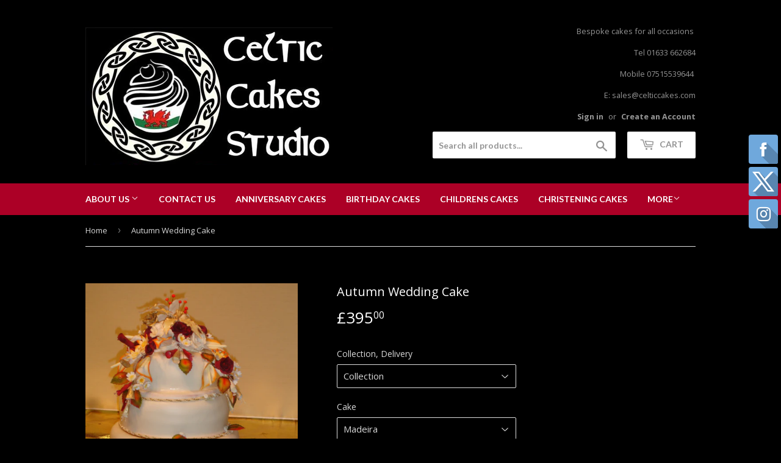

--- FILE ---
content_type: text/html; charset=utf-8
request_url: https://www.celticcakes.com/products/copy-of-3-tier-gold-roses-wedding-cake-6
body_size: 15778
content:
<!doctype html>
<!--[if lt IE 7]><html class="no-js lt-ie9 lt-ie8 lt-ie7" lang="en"> <![endif]-->
<!--[if IE 7]><html class="no-js lt-ie9 lt-ie8" lang="en"> <![endif]-->
<!--[if IE 8]><html class="no-js lt-ie9" lang="en"> <![endif]-->
<!--[if IE 9 ]><html class="ie9 no-js"> <![endif]-->
<!--[if (gt IE 9)|!(IE)]><!--> <html class="no-touch no-js"> <!--<![endif]-->
<head>

  <!-- Basic page needs ================================================== -->
  <meta charset="utf-8">
  <meta http-equiv="X-UA-Compatible" content="IE=edge,chrome=1">

  
  <link rel="shortcut icon" href="//www.celticcakes.com/cdn/shop/files/Screen_Shot_2017-03-06_at_19.11.31_32x32.png?v=1613546021" type="image/png" />
  

  <!-- Title and description ================================================== -->
  <title>
  Autumn Wedding Cake &ndash; celticcakes.com
  </title>


  
    <meta name="description" content="Autum Wedding Cake 10, 8 &amp;amp; 6inch cakes to feed approximately 130 people The cake is covered in sugarpaste fondant icing and handmade mixture of roses, lillie&#39;s, daisy&#39;s and leaves displayed on top. The flowers can be eaten or have as a keepsakeWe can change the colours to fit in with your requirements  Please be aw">
  

  <!-- Product meta ================================================== -->
  
<meta property="og:site_name" content="celticcakes.com">
<meta property="og:url" content="https://www.celticcakes.com/products/copy-of-3-tier-gold-roses-wedding-cake-6">
<meta property="og:title" content="Autumn  Wedding Cake">
<meta property="og:type" content="product">
<meta property="og:description" content="Autum Wedding Cake 10, 8 &amp;amp; 6inch cakes to feed approximately 130 people The cake is covered in sugarpaste fondant icing and handmade mixture of roses, lillie&#39;s, daisy&#39;s and leaves displayed on top. The flowers can be eaten or have as a keepsakeWe can change the colours to fit in with your requirements  Please be aw"><meta property="og:price:amount" content="395.00">
  <meta property="og:price:currency" content="GBP"><meta property="og:image" content="http://www.celticcakes.com/cdn/shop/products/jade2_1024x1024.JPG?v=1465565718"><meta property="og:image" content="http://www.celticcakes.com/cdn/shop/products/jade2_5f0ef9b3-6232-4c4e-aa14-06293a31e921_1024x1024.JPG?v=1465565787"><meta property="og:image" content="http://www.celticcakes.com/cdn/shop/products/jade1_1024x1024.JPG?v=1465565847">
<meta property="og:image:secure_url" content="https://www.celticcakes.com/cdn/shop/products/jade2_1024x1024.JPG?v=1465565718"><meta property="og:image:secure_url" content="https://www.celticcakes.com/cdn/shop/products/jade2_5f0ef9b3-6232-4c4e-aa14-06293a31e921_1024x1024.JPG?v=1465565787"><meta property="og:image:secure_url" content="https://www.celticcakes.com/cdn/shop/products/jade1_1024x1024.JPG?v=1465565847">



  <meta name="twitter:card" content="summary_large_image">
  <meta name="twitter:image" content="https://www.celticcakes.com/cdn/shop/products/jade2_1024x1024.JPG?v=1465565718">
  <meta name="twitter:image:width" content="480">
  <meta name="twitter:image:height" content="480">

<meta name="twitter:title" content="Autumn  Wedding Cake">
<meta name="twitter:description" content="Autum Wedding Cake 10, 8 &amp;amp; 6inch cakes to feed approximately 130 people The cake is covered in sugarpaste fondant icing and handmade mixture of roses, lillie&#39;s, daisy&#39;s and leaves displayed on top. The flowers can be eaten or have as a keepsakeWe can change the colours to fit in with your requirements  Please be aw">


  <!-- Helpers ================================================== -->
  <link rel="canonical" href="https://www.celticcakes.com/products/copy-of-3-tier-gold-roses-wedding-cake-6">
  <meta name="viewport" content="width=device-width,initial-scale=1">

  <!-- CSS ================================================== -->
  <link href="//www.celticcakes.com/cdn/shop/t/12/assets/theme.scss.css?v=151440058120736659861674755847" rel="stylesheet" type="text/css" media="all" />
  
  
  
  <link href="//fonts.googleapis.com/css?family=Open+Sans:400,700" rel="stylesheet" type="text/css" media="all" />


  


  
    
    
    <link href="//fonts.googleapis.com/css?family=Lato:700" rel="stylesheet" type="text/css" media="all" />
  



  <!-- Header hook for plugins ================================================== -->
  <script>window.performance && window.performance.mark && window.performance.mark('shopify.content_for_header.start');</script><meta id="shopify-digital-wallet" name="shopify-digital-wallet" content="/11730806/digital_wallets/dialog">
<meta name="shopify-checkout-api-token" content="313a0837d9a349c5fddb1638ee2edd79">
<meta id="in-context-paypal-metadata" data-shop-id="11730806" data-venmo-supported="false" data-environment="production" data-locale="en_US" data-paypal-v4="true" data-currency="GBP">
<link rel="alternate" type="application/json+oembed" href="https://www.celticcakes.com/products/copy-of-3-tier-gold-roses-wedding-cake-6.oembed">
<script async="async" src="/checkouts/internal/preloads.js?locale=en-GB"></script>
<link rel="preconnect" href="https://shop.app" crossorigin="anonymous">
<script async="async" src="https://shop.app/checkouts/internal/preloads.js?locale=en-GB&shop_id=11730806" crossorigin="anonymous"></script>
<script id="apple-pay-shop-capabilities" type="application/json">{"shopId":11730806,"countryCode":"GB","currencyCode":"GBP","merchantCapabilities":["supports3DS"],"merchantId":"gid:\/\/shopify\/Shop\/11730806","merchantName":"celticcakes.com","requiredBillingContactFields":["postalAddress","email","phone"],"requiredShippingContactFields":["postalAddress","email","phone"],"shippingType":"shipping","supportedNetworks":["visa","maestro","masterCard","amex","discover","elo"],"total":{"type":"pending","label":"celticcakes.com","amount":"1.00"},"shopifyPaymentsEnabled":true,"supportsSubscriptions":true}</script>
<script id="shopify-features" type="application/json">{"accessToken":"313a0837d9a349c5fddb1638ee2edd79","betas":["rich-media-storefront-analytics"],"domain":"www.celticcakes.com","predictiveSearch":true,"shopId":11730806,"locale":"en"}</script>
<script>var Shopify = Shopify || {};
Shopify.shop = "celtic-cakes-online.myshopify.com";
Shopify.locale = "en";
Shopify.currency = {"active":"GBP","rate":"1.0"};
Shopify.country = "GB";
Shopify.theme = {"name":"supply","id":170023815,"schema_name":"Supply","schema_version":"2.0.5","theme_store_id":679,"role":"main"};
Shopify.theme.handle = "null";
Shopify.theme.style = {"id":null,"handle":null};
Shopify.cdnHost = "www.celticcakes.com/cdn";
Shopify.routes = Shopify.routes || {};
Shopify.routes.root = "/";</script>
<script type="module">!function(o){(o.Shopify=o.Shopify||{}).modules=!0}(window);</script>
<script>!function(o){function n(){var o=[];function n(){o.push(Array.prototype.slice.apply(arguments))}return n.q=o,n}var t=o.Shopify=o.Shopify||{};t.loadFeatures=n(),t.autoloadFeatures=n()}(window);</script>
<script>
  window.ShopifyPay = window.ShopifyPay || {};
  window.ShopifyPay.apiHost = "shop.app\/pay";
  window.ShopifyPay.redirectState = null;
</script>
<script id="shop-js-analytics" type="application/json">{"pageType":"product"}</script>
<script defer="defer" async type="module" src="//www.celticcakes.com/cdn/shopifycloud/shop-js/modules/v2/client.init-shop-cart-sync_DtuiiIyl.en.esm.js"></script>
<script defer="defer" async type="module" src="//www.celticcakes.com/cdn/shopifycloud/shop-js/modules/v2/chunk.common_CUHEfi5Q.esm.js"></script>
<script type="module">
  await import("//www.celticcakes.com/cdn/shopifycloud/shop-js/modules/v2/client.init-shop-cart-sync_DtuiiIyl.en.esm.js");
await import("//www.celticcakes.com/cdn/shopifycloud/shop-js/modules/v2/chunk.common_CUHEfi5Q.esm.js");

  window.Shopify.SignInWithShop?.initShopCartSync?.({"fedCMEnabled":true,"windoidEnabled":true});

</script>
<script>
  window.Shopify = window.Shopify || {};
  if (!window.Shopify.featureAssets) window.Shopify.featureAssets = {};
  window.Shopify.featureAssets['shop-js'] = {"shop-cart-sync":["modules/v2/client.shop-cart-sync_DFoTY42P.en.esm.js","modules/v2/chunk.common_CUHEfi5Q.esm.js"],"init-fed-cm":["modules/v2/client.init-fed-cm_D2UNy1i2.en.esm.js","modules/v2/chunk.common_CUHEfi5Q.esm.js"],"init-shop-email-lookup-coordinator":["modules/v2/client.init-shop-email-lookup-coordinator_BQEe2rDt.en.esm.js","modules/v2/chunk.common_CUHEfi5Q.esm.js"],"shop-cash-offers":["modules/v2/client.shop-cash-offers_3CTtReFF.en.esm.js","modules/v2/chunk.common_CUHEfi5Q.esm.js","modules/v2/chunk.modal_BewljZkx.esm.js"],"shop-button":["modules/v2/client.shop-button_C6oxCjDL.en.esm.js","modules/v2/chunk.common_CUHEfi5Q.esm.js"],"init-windoid":["modules/v2/client.init-windoid_5pix8xhK.en.esm.js","modules/v2/chunk.common_CUHEfi5Q.esm.js"],"avatar":["modules/v2/client.avatar_BTnouDA3.en.esm.js"],"init-shop-cart-sync":["modules/v2/client.init-shop-cart-sync_DtuiiIyl.en.esm.js","modules/v2/chunk.common_CUHEfi5Q.esm.js"],"shop-toast-manager":["modules/v2/client.shop-toast-manager_BYv_8cH1.en.esm.js","modules/v2/chunk.common_CUHEfi5Q.esm.js"],"pay-button":["modules/v2/client.pay-button_FnF9EIkY.en.esm.js","modules/v2/chunk.common_CUHEfi5Q.esm.js"],"shop-login-button":["modules/v2/client.shop-login-button_CH1KUpOf.en.esm.js","modules/v2/chunk.common_CUHEfi5Q.esm.js","modules/v2/chunk.modal_BewljZkx.esm.js"],"init-customer-accounts-sign-up":["modules/v2/client.init-customer-accounts-sign-up_aj7QGgYS.en.esm.js","modules/v2/client.shop-login-button_CH1KUpOf.en.esm.js","modules/v2/chunk.common_CUHEfi5Q.esm.js","modules/v2/chunk.modal_BewljZkx.esm.js"],"init-shop-for-new-customer-accounts":["modules/v2/client.init-shop-for-new-customer-accounts_NbnYRf_7.en.esm.js","modules/v2/client.shop-login-button_CH1KUpOf.en.esm.js","modules/v2/chunk.common_CUHEfi5Q.esm.js","modules/v2/chunk.modal_BewljZkx.esm.js"],"init-customer-accounts":["modules/v2/client.init-customer-accounts_ppedhqCH.en.esm.js","modules/v2/client.shop-login-button_CH1KUpOf.en.esm.js","modules/v2/chunk.common_CUHEfi5Q.esm.js","modules/v2/chunk.modal_BewljZkx.esm.js"],"shop-follow-button":["modules/v2/client.shop-follow-button_CMIBBa6u.en.esm.js","modules/v2/chunk.common_CUHEfi5Q.esm.js","modules/v2/chunk.modal_BewljZkx.esm.js"],"lead-capture":["modules/v2/client.lead-capture_But0hIyf.en.esm.js","modules/v2/chunk.common_CUHEfi5Q.esm.js","modules/v2/chunk.modal_BewljZkx.esm.js"],"checkout-modal":["modules/v2/client.checkout-modal_BBxc70dQ.en.esm.js","modules/v2/chunk.common_CUHEfi5Q.esm.js","modules/v2/chunk.modal_BewljZkx.esm.js"],"shop-login":["modules/v2/client.shop-login_hM3Q17Kl.en.esm.js","modules/v2/chunk.common_CUHEfi5Q.esm.js","modules/v2/chunk.modal_BewljZkx.esm.js"],"payment-terms":["modules/v2/client.payment-terms_CAtGlQYS.en.esm.js","modules/v2/chunk.common_CUHEfi5Q.esm.js","modules/v2/chunk.modal_BewljZkx.esm.js"]};
</script>
<script>(function() {
  var isLoaded = false;
  function asyncLoad() {
    if (isLoaded) return;
    isLoaded = true;
    var urls = ["\/\/www.powr.io\/powr.js?powr-token=celtic-cakes-online.myshopify.com\u0026external-type=shopify\u0026shop=celtic-cakes-online.myshopify.com","\/\/www.powr.io\/powr.js?powr-token=celtic-cakes-online.myshopify.com\u0026external-type=shopify\u0026shop=celtic-cakes-online.myshopify.com","\/\/static.zotabox.com\/5\/3\/533a4703a6b27314e93549f48fc478a8\/widgets.js?shop=celtic-cakes-online.myshopify.com"];
    for (var i = 0; i < urls.length; i++) {
      var s = document.createElement('script');
      s.type = 'text/javascript';
      s.async = true;
      s.src = urls[i];
      var x = document.getElementsByTagName('script')[0];
      x.parentNode.insertBefore(s, x);
    }
  };
  if(window.attachEvent) {
    window.attachEvent('onload', asyncLoad);
  } else {
    window.addEventListener('load', asyncLoad, false);
  }
})();</script>
<script id="__st">var __st={"a":11730806,"offset":0,"reqid":"2340500c-5439-468b-86fe-e0966f961d6a-1766167532","pageurl":"www.celticcakes.com\/products\/copy-of-3-tier-gold-roses-wedding-cake-6","u":"05acdddce9d7","p":"product","rtyp":"product","rid":7085036039};</script>
<script>window.ShopifyPaypalV4VisibilityTracking = true;</script>
<script id="captcha-bootstrap">!function(){'use strict';const t='contact',e='account',n='new_comment',o=[[t,t],['blogs',n],['comments',n],[t,'customer']],c=[[e,'customer_login'],[e,'guest_login'],[e,'recover_customer_password'],[e,'create_customer']],r=t=>t.map((([t,e])=>`form[action*='/${t}']:not([data-nocaptcha='true']) input[name='form_type'][value='${e}']`)).join(','),a=t=>()=>t?[...document.querySelectorAll(t)].map((t=>t.form)):[];function s(){const t=[...o],e=r(t);return a(e)}const i='password',u='form_key',d=['recaptcha-v3-token','g-recaptcha-response','h-captcha-response',i],f=()=>{try{return window.sessionStorage}catch{return}},m='__shopify_v',_=t=>t.elements[u];function p(t,e,n=!1){try{const o=window.sessionStorage,c=JSON.parse(o.getItem(e)),{data:r}=function(t){const{data:e,action:n}=t;return t[m]||n?{data:e,action:n}:{data:t,action:n}}(c);for(const[e,n]of Object.entries(r))t.elements[e]&&(t.elements[e].value=n);n&&o.removeItem(e)}catch(o){console.error('form repopulation failed',{error:o})}}const l='form_type',E='cptcha';function T(t){t.dataset[E]=!0}const w=window,h=w.document,L='Shopify',v='ce_forms',y='captcha';let A=!1;((t,e)=>{const n=(g='f06e6c50-85a8-45c8-87d0-21a2b65856fe',I='https://cdn.shopify.com/shopifycloud/storefront-forms-hcaptcha/ce_storefront_forms_captcha_hcaptcha.v1.5.2.iife.js',D={infoText:'Protected by hCaptcha',privacyText:'Privacy',termsText:'Terms'},(t,e,n)=>{const o=w[L][v],c=o.bindForm;if(c)return c(t,g,e,D).then(n);var r;o.q.push([[t,g,e,D],n]),r=I,A||(h.body.append(Object.assign(h.createElement('script'),{id:'captcha-provider',async:!0,src:r})),A=!0)});var g,I,D;w[L]=w[L]||{},w[L][v]=w[L][v]||{},w[L][v].q=[],w[L][y]=w[L][y]||{},w[L][y].protect=function(t,e){n(t,void 0,e),T(t)},Object.freeze(w[L][y]),function(t,e,n,w,h,L){const[v,y,A,g]=function(t,e,n){const i=e?o:[],u=t?c:[],d=[...i,...u],f=r(d),m=r(i),_=r(d.filter((([t,e])=>n.includes(e))));return[a(f),a(m),a(_),s()]}(w,h,L),I=t=>{const e=t.target;return e instanceof HTMLFormElement?e:e&&e.form},D=t=>v().includes(t);t.addEventListener('submit',(t=>{const e=I(t);if(!e)return;const n=D(e)&&!e.dataset.hcaptchaBound&&!e.dataset.recaptchaBound,o=_(e),c=g().includes(e)&&(!o||!o.value);(n||c)&&t.preventDefault(),c&&!n&&(function(t){try{if(!f())return;!function(t){const e=f();if(!e)return;const n=_(t);if(!n)return;const o=n.value;o&&e.removeItem(o)}(t);const e=Array.from(Array(32),(()=>Math.random().toString(36)[2])).join('');!function(t,e){_(t)||t.append(Object.assign(document.createElement('input'),{type:'hidden',name:u})),t.elements[u].value=e}(t,e),function(t,e){const n=f();if(!n)return;const o=[...t.querySelectorAll(`input[type='${i}']`)].map((({name:t})=>t)),c=[...d,...o],r={};for(const[a,s]of new FormData(t).entries())c.includes(a)||(r[a]=s);n.setItem(e,JSON.stringify({[m]:1,action:t.action,data:r}))}(t,e)}catch(e){console.error('failed to persist form',e)}}(e),e.submit())}));const S=(t,e)=>{t&&!t.dataset[E]&&(n(t,e.some((e=>e===t))),T(t))};for(const o of['focusin','change'])t.addEventListener(o,(t=>{const e=I(t);D(e)&&S(e,y())}));const B=e.get('form_key'),M=e.get(l),P=B&&M;t.addEventListener('DOMContentLoaded',(()=>{const t=y();if(P)for(const e of t)e.elements[l].value===M&&p(e,B);[...new Set([...A(),...v().filter((t=>'true'===t.dataset.shopifyCaptcha))])].forEach((e=>S(e,t)))}))}(h,new URLSearchParams(w.location.search),n,t,e,['guest_login'])})(!0,!0)}();</script>
<script integrity="sha256-4kQ18oKyAcykRKYeNunJcIwy7WH5gtpwJnB7kiuLZ1E=" data-source-attribution="shopify.loadfeatures" defer="defer" src="//www.celticcakes.com/cdn/shopifycloud/storefront/assets/storefront/load_feature-a0a9edcb.js" crossorigin="anonymous"></script>
<script crossorigin="anonymous" defer="defer" src="//www.celticcakes.com/cdn/shopifycloud/storefront/assets/shopify_pay/storefront-65b4c6d7.js?v=20250812"></script>
<script data-source-attribution="shopify.dynamic_checkout.dynamic.init">var Shopify=Shopify||{};Shopify.PaymentButton=Shopify.PaymentButton||{isStorefrontPortableWallets:!0,init:function(){window.Shopify.PaymentButton.init=function(){};var t=document.createElement("script");t.src="https://www.celticcakes.com/cdn/shopifycloud/portable-wallets/latest/portable-wallets.en.js",t.type="module",document.head.appendChild(t)}};
</script>
<script data-source-attribution="shopify.dynamic_checkout.buyer_consent">
  function portableWalletsHideBuyerConsent(e){var t=document.getElementById("shopify-buyer-consent"),n=document.getElementById("shopify-subscription-policy-button");t&&n&&(t.classList.add("hidden"),t.setAttribute("aria-hidden","true"),n.removeEventListener("click",e))}function portableWalletsShowBuyerConsent(e){var t=document.getElementById("shopify-buyer-consent"),n=document.getElementById("shopify-subscription-policy-button");t&&n&&(t.classList.remove("hidden"),t.removeAttribute("aria-hidden"),n.addEventListener("click",e))}window.Shopify?.PaymentButton&&(window.Shopify.PaymentButton.hideBuyerConsent=portableWalletsHideBuyerConsent,window.Shopify.PaymentButton.showBuyerConsent=portableWalletsShowBuyerConsent);
</script>
<script data-source-attribution="shopify.dynamic_checkout.cart.bootstrap">document.addEventListener("DOMContentLoaded",(function(){function t(){return document.querySelector("shopify-accelerated-checkout-cart, shopify-accelerated-checkout")}if(t())Shopify.PaymentButton.init();else{new MutationObserver((function(e,n){t()&&(Shopify.PaymentButton.init(),n.disconnect())})).observe(document.body,{childList:!0,subtree:!0})}}));
</script>
<link id="shopify-accelerated-checkout-styles" rel="stylesheet" media="screen" href="https://www.celticcakes.com/cdn/shopifycloud/portable-wallets/latest/accelerated-checkout-backwards-compat.css" crossorigin="anonymous">
<style id="shopify-accelerated-checkout-cart">
        #shopify-buyer-consent {
  margin-top: 1em;
  display: inline-block;
  width: 100%;
}

#shopify-buyer-consent.hidden {
  display: none;
}

#shopify-subscription-policy-button {
  background: none;
  border: none;
  padding: 0;
  text-decoration: underline;
  font-size: inherit;
  cursor: pointer;
}

#shopify-subscription-policy-button::before {
  box-shadow: none;
}

      </style>

<script>window.performance && window.performance.mark && window.performance.mark('shopify.content_for_header.end');</script>

  

<!--[if lt IE 9]>
<script src="//cdnjs.cloudflare.com/ajax/libs/html5shiv/3.7.2/html5shiv.min.js" type="text/javascript"></script>
<script src="//www.celticcakes.com/cdn/shop/t/12/assets/respond.min.js?29" type="text/javascript"></script>
<link href="//www.celticcakes.com/cdn/shop/t/12/assets/respond-proxy.html" id="respond-proxy" rel="respond-proxy" />
<link href="//www.celticcakes.com/search?q=d6664097d08310cae00e08a9ae2ec995" id="respond-redirect" rel="respond-redirect" />
<script src="//www.celticcakes.com/search?q=d6664097d08310cae00e08a9ae2ec995" type="text/javascript"></script>
<![endif]-->
<!--[if (lte IE 9) ]><script src="//www.celticcakes.com/cdn/shop/t/12/assets/match-media.min.js?29" type="text/javascript"></script><![endif]-->


  
  

  <script src="//ajax.googleapis.com/ajax/libs/jquery/1.11.0/jquery.min.js" type="text/javascript"></script>


  <!--[if (gt IE 9)|!(IE)]><!--><script src="//www.celticcakes.com/cdn/shop/t/12/assets/vendor.js?v=77006336269012142731488653932" defer="defer"></script><!--<![endif]-->
  <!--[if lte IE 9]><script src="//www.celticcakes.com/cdn/shop/t/12/assets/vendor.js?v=77006336269012142731488653932"></script><![endif]-->

  <!--[if (gt IE 9)|!(IE)]><!--><script src="//www.celticcakes.com/cdn/shop/t/12/assets/theme.js?v=4407056546981983751488653934" defer="defer"></script><!--<![endif]-->
  <!--[if lte IE 9]><script src="//www.celticcakes.com/cdn/shop/t/12/assets/theme.js?v=4407056546981983751488653934"></script><![endif]-->


<link href="https://monorail-edge.shopifysvc.com" rel="dns-prefetch">
<script>(function(){if ("sendBeacon" in navigator && "performance" in window) {try {var session_token_from_headers = performance.getEntriesByType('navigation')[0].serverTiming.find(x => x.name == '_s').description;} catch {var session_token_from_headers = undefined;}var session_cookie_matches = document.cookie.match(/_shopify_s=([^;]*)/);var session_token_from_cookie = session_cookie_matches && session_cookie_matches.length === 2 ? session_cookie_matches[1] : "";var session_token = session_token_from_headers || session_token_from_cookie || "";function handle_abandonment_event(e) {var entries = performance.getEntries().filter(function(entry) {return /monorail-edge.shopifysvc.com/.test(entry.name);});if (!window.abandonment_tracked && entries.length === 0) {window.abandonment_tracked = true;var currentMs = Date.now();var navigation_start = performance.timing.navigationStart;var payload = {shop_id: 11730806,url: window.location.href,navigation_start,duration: currentMs - navigation_start,session_token,page_type: "product"};window.navigator.sendBeacon("https://monorail-edge.shopifysvc.com/v1/produce", JSON.stringify({schema_id: "online_store_buyer_site_abandonment/1.1",payload: payload,metadata: {event_created_at_ms: currentMs,event_sent_at_ms: currentMs}}));}}window.addEventListener('pagehide', handle_abandonment_event);}}());</script>
<script id="web-pixels-manager-setup">(function e(e,d,r,n,o){if(void 0===o&&(o={}),!Boolean(null===(a=null===(i=window.Shopify)||void 0===i?void 0:i.analytics)||void 0===a?void 0:a.replayQueue)){var i,a;window.Shopify=window.Shopify||{};var t=window.Shopify;t.analytics=t.analytics||{};var s=t.analytics;s.replayQueue=[],s.publish=function(e,d,r){return s.replayQueue.push([e,d,r]),!0};try{self.performance.mark("wpm:start")}catch(e){}var l=function(){var e={modern:/Edge?\/(1{2}[4-9]|1[2-9]\d|[2-9]\d{2}|\d{4,})\.\d+(\.\d+|)|Firefox\/(1{2}[4-9]|1[2-9]\d|[2-9]\d{2}|\d{4,})\.\d+(\.\d+|)|Chrom(ium|e)\/(9{2}|\d{3,})\.\d+(\.\d+|)|(Maci|X1{2}).+ Version\/(15\.\d+|(1[6-9]|[2-9]\d|\d{3,})\.\d+)([,.]\d+|)( \(\w+\)|)( Mobile\/\w+|) Safari\/|Chrome.+OPR\/(9{2}|\d{3,})\.\d+\.\d+|(CPU[ +]OS|iPhone[ +]OS|CPU[ +]iPhone|CPU IPhone OS|CPU iPad OS)[ +]+(15[._]\d+|(1[6-9]|[2-9]\d|\d{3,})[._]\d+)([._]\d+|)|Android:?[ /-](13[3-9]|1[4-9]\d|[2-9]\d{2}|\d{4,})(\.\d+|)(\.\d+|)|Android.+Firefox\/(13[5-9]|1[4-9]\d|[2-9]\d{2}|\d{4,})\.\d+(\.\d+|)|Android.+Chrom(ium|e)\/(13[3-9]|1[4-9]\d|[2-9]\d{2}|\d{4,})\.\d+(\.\d+|)|SamsungBrowser\/([2-9]\d|\d{3,})\.\d+/,legacy:/Edge?\/(1[6-9]|[2-9]\d|\d{3,})\.\d+(\.\d+|)|Firefox\/(5[4-9]|[6-9]\d|\d{3,})\.\d+(\.\d+|)|Chrom(ium|e)\/(5[1-9]|[6-9]\d|\d{3,})\.\d+(\.\d+|)([\d.]+$|.*Safari\/(?![\d.]+ Edge\/[\d.]+$))|(Maci|X1{2}).+ Version\/(10\.\d+|(1[1-9]|[2-9]\d|\d{3,})\.\d+)([,.]\d+|)( \(\w+\)|)( Mobile\/\w+|) Safari\/|Chrome.+OPR\/(3[89]|[4-9]\d|\d{3,})\.\d+\.\d+|(CPU[ +]OS|iPhone[ +]OS|CPU[ +]iPhone|CPU IPhone OS|CPU iPad OS)[ +]+(10[._]\d+|(1[1-9]|[2-9]\d|\d{3,})[._]\d+)([._]\d+|)|Android:?[ /-](13[3-9]|1[4-9]\d|[2-9]\d{2}|\d{4,})(\.\d+|)(\.\d+|)|Mobile Safari.+OPR\/([89]\d|\d{3,})\.\d+\.\d+|Android.+Firefox\/(13[5-9]|1[4-9]\d|[2-9]\d{2}|\d{4,})\.\d+(\.\d+|)|Android.+Chrom(ium|e)\/(13[3-9]|1[4-9]\d|[2-9]\d{2}|\d{4,})\.\d+(\.\d+|)|Android.+(UC? ?Browser|UCWEB|U3)[ /]?(15\.([5-9]|\d{2,})|(1[6-9]|[2-9]\d|\d{3,})\.\d+)\.\d+|SamsungBrowser\/(5\.\d+|([6-9]|\d{2,})\.\d+)|Android.+MQ{2}Browser\/(14(\.(9|\d{2,})|)|(1[5-9]|[2-9]\d|\d{3,})(\.\d+|))(\.\d+|)|K[Aa][Ii]OS\/(3\.\d+|([4-9]|\d{2,})\.\d+)(\.\d+|)/},d=e.modern,r=e.legacy,n=navigator.userAgent;return n.match(d)?"modern":n.match(r)?"legacy":"unknown"}(),u="modern"===l?"modern":"legacy",c=(null!=n?n:{modern:"",legacy:""})[u],f=function(e){return[e.baseUrl,"/wpm","/b",e.hashVersion,"modern"===e.buildTarget?"m":"l",".js"].join("")}({baseUrl:d,hashVersion:r,buildTarget:u}),m=function(e){var d=e.version,r=e.bundleTarget,n=e.surface,o=e.pageUrl,i=e.monorailEndpoint;return{emit:function(e){var a=e.status,t=e.errorMsg,s=(new Date).getTime(),l=JSON.stringify({metadata:{event_sent_at_ms:s},events:[{schema_id:"web_pixels_manager_load/3.1",payload:{version:d,bundle_target:r,page_url:o,status:a,surface:n,error_msg:t},metadata:{event_created_at_ms:s}}]});if(!i)return console&&console.warn&&console.warn("[Web Pixels Manager] No Monorail endpoint provided, skipping logging."),!1;try{return self.navigator.sendBeacon.bind(self.navigator)(i,l)}catch(e){}var u=new XMLHttpRequest;try{return u.open("POST",i,!0),u.setRequestHeader("Content-Type","text/plain"),u.send(l),!0}catch(e){return console&&console.warn&&console.warn("[Web Pixels Manager] Got an unhandled error while logging to Monorail."),!1}}}}({version:r,bundleTarget:l,surface:e.surface,pageUrl:self.location.href,monorailEndpoint:e.monorailEndpoint});try{o.browserTarget=l,function(e){var d=e.src,r=e.async,n=void 0===r||r,o=e.onload,i=e.onerror,a=e.sri,t=e.scriptDataAttributes,s=void 0===t?{}:t,l=document.createElement("script"),u=document.querySelector("head"),c=document.querySelector("body");if(l.async=n,l.src=d,a&&(l.integrity=a,l.crossOrigin="anonymous"),s)for(var f in s)if(Object.prototype.hasOwnProperty.call(s,f))try{l.dataset[f]=s[f]}catch(e){}if(o&&l.addEventListener("load",o),i&&l.addEventListener("error",i),u)u.appendChild(l);else{if(!c)throw new Error("Did not find a head or body element to append the script");c.appendChild(l)}}({src:f,async:!0,onload:function(){if(!function(){var e,d;return Boolean(null===(d=null===(e=window.Shopify)||void 0===e?void 0:e.analytics)||void 0===d?void 0:d.initialized)}()){var d=window.webPixelsManager.init(e)||void 0;if(d){var r=window.Shopify.analytics;r.replayQueue.forEach((function(e){var r=e[0],n=e[1],o=e[2];d.publishCustomEvent(r,n,o)})),r.replayQueue=[],r.publish=d.publishCustomEvent,r.visitor=d.visitor,r.initialized=!0}}},onerror:function(){return m.emit({status:"failed",errorMsg:"".concat(f," has failed to load")})},sri:function(e){var d=/^sha384-[A-Za-z0-9+/=]+$/;return"string"==typeof e&&d.test(e)}(c)?c:"",scriptDataAttributes:o}),m.emit({status:"loading"})}catch(e){m.emit({status:"failed",errorMsg:(null==e?void 0:e.message)||"Unknown error"})}}})({shopId: 11730806,storefrontBaseUrl: "https://www.celticcakes.com",extensionsBaseUrl: "https://extensions.shopifycdn.com/cdn/shopifycloud/web-pixels-manager",monorailEndpoint: "https://monorail-edge.shopifysvc.com/unstable/produce_batch",surface: "storefront-renderer",enabledBetaFlags: ["2dca8a86"],webPixelsConfigList: [{"id":"shopify-app-pixel","configuration":"{}","eventPayloadVersion":"v1","runtimeContext":"STRICT","scriptVersion":"0450","apiClientId":"shopify-pixel","type":"APP","privacyPurposes":["ANALYTICS","MARKETING"]},{"id":"shopify-custom-pixel","eventPayloadVersion":"v1","runtimeContext":"LAX","scriptVersion":"0450","apiClientId":"shopify-pixel","type":"CUSTOM","privacyPurposes":["ANALYTICS","MARKETING"]}],isMerchantRequest: false,initData: {"shop":{"name":"celticcakes.com","paymentSettings":{"currencyCode":"GBP"},"myshopifyDomain":"celtic-cakes-online.myshopify.com","countryCode":"GB","storefrontUrl":"https:\/\/www.celticcakes.com"},"customer":null,"cart":null,"checkout":null,"productVariants":[{"price":{"amount":395.0,"currencyCode":"GBP"},"product":{"title":"Autumn  Wedding Cake","vendor":"Celtic Cakes Online","id":"7085036039","untranslatedTitle":"Autumn  Wedding Cake","url":"\/products\/copy-of-3-tier-gold-roses-wedding-cake-6","type":"Wedding Cake"},"id":"22488594439","image":{"src":"\/\/www.celticcakes.com\/cdn\/shop\/products\/jade2.JPG?v=1465565718"},"sku":"","title":"Collection \/ Madeira","untranslatedTitle":"Collection \/ Madeira"},{"price":{"amount":395.0,"currencyCode":"GBP"},"product":{"title":"Autumn  Wedding Cake","vendor":"Celtic Cakes Online","id":"7085036039","untranslatedTitle":"Autumn  Wedding Cake","url":"\/products\/copy-of-3-tier-gold-roses-wedding-cake-6","type":"Wedding Cake"},"id":"22488594567","image":{"src":"\/\/www.celticcakes.com\/cdn\/shop\/products\/jade2.JPG?v=1465565718"},"sku":"","title":"Collection \/ Lemon","untranslatedTitle":"Collection \/ Lemon"},{"price":{"amount":395.0,"currencyCode":"GBP"},"product":{"title":"Autumn  Wedding Cake","vendor":"Celtic Cakes Online","id":"7085036039","untranslatedTitle":"Autumn  Wedding Cake","url":"\/products\/copy-of-3-tier-gold-roses-wedding-cake-6","type":"Wedding Cake"},"id":"22488594631","image":{"src":"\/\/www.celticcakes.com\/cdn\/shop\/products\/jade2.JPG?v=1465565718"},"sku":"","title":"Collection \/ Chocolate","untranslatedTitle":"Collection \/ Chocolate"},{"price":{"amount":420.0,"currencyCode":"GBP"},"product":{"title":"Autumn  Wedding Cake","vendor":"Celtic Cakes Online","id":"7085036039","untranslatedTitle":"Autumn  Wedding Cake","url":"\/products\/copy-of-3-tier-gold-roses-wedding-cake-6","type":"Wedding Cake"},"id":"22488594695","image":{"src":"\/\/www.celticcakes.com\/cdn\/shop\/products\/jade2.JPG?v=1465565718"},"sku":"","title":"Delivery \/ Madeira","untranslatedTitle":"Delivery \/ Madeira"},{"price":{"amount":420.0,"currencyCode":"GBP"},"product":{"title":"Autumn  Wedding Cake","vendor":"Celtic Cakes Online","id":"7085036039","untranslatedTitle":"Autumn  Wedding Cake","url":"\/products\/copy-of-3-tier-gold-roses-wedding-cake-6","type":"Wedding Cake"},"id":"22488594759","image":{"src":"\/\/www.celticcakes.com\/cdn\/shop\/products\/jade2.JPG?v=1465565718"},"sku":"","title":"Delivery \/ Lemon","untranslatedTitle":"Delivery \/ Lemon"},{"price":{"amount":420.0,"currencyCode":"GBP"},"product":{"title":"Autumn  Wedding Cake","vendor":"Celtic Cakes Online","id":"7085036039","untranslatedTitle":"Autumn  Wedding Cake","url":"\/products\/copy-of-3-tier-gold-roses-wedding-cake-6","type":"Wedding Cake"},"id":"22488594823","image":{"src":"\/\/www.celticcakes.com\/cdn\/shop\/products\/jade2.JPG?v=1465565718"},"sku":"","title":"Delivery \/ Chocolate","untranslatedTitle":"Delivery \/ Chocolate"},{"price":{"amount":395.0,"currencyCode":"GBP"},"product":{"title":"Autumn  Wedding Cake","vendor":"Celtic Cakes Online","id":"7085036039","untranslatedTitle":"Autumn  Wedding Cake","url":"\/products\/copy-of-3-tier-gold-roses-wedding-cake-6","type":"Wedding Cake"},"id":"22488594887","image":{"src":"\/\/www.celticcakes.com\/cdn\/shop\/products\/jade2.JPG?v=1465565718"},"sku":"","title":"Collection \/ Toffee \u0026 Apple","untranslatedTitle":"Collection \/ Toffee \u0026 Apple"},{"price":{"amount":420.0,"currencyCode":"GBP"},"product":{"title":"Autumn  Wedding Cake","vendor":"Celtic Cakes Online","id":"7085036039","untranslatedTitle":"Autumn  Wedding Cake","url":"\/products\/copy-of-3-tier-gold-roses-wedding-cake-6","type":"Wedding Cake"},"id":"22488595015","image":{"src":"\/\/www.celticcakes.com\/cdn\/shop\/products\/jade2.JPG?v=1465565718"},"sku":"","title":"Delivery \/ Toffee \u0026 Apple","untranslatedTitle":"Delivery \/ Toffee \u0026 Apple"}],"purchasingCompany":null},},"https://www.celticcakes.com/cdn","1e0b1122w61c904dfpc855754am2b403ea2",{"modern":"","legacy":""},{"shopId":"11730806","storefrontBaseUrl":"https:\/\/www.celticcakes.com","extensionBaseUrl":"https:\/\/extensions.shopifycdn.com\/cdn\/shopifycloud\/web-pixels-manager","surface":"storefront-renderer","enabledBetaFlags":"[\"2dca8a86\"]","isMerchantRequest":"false","hashVersion":"1e0b1122w61c904dfpc855754am2b403ea2","publish":"custom","events":"[[\"page_viewed\",{}],[\"product_viewed\",{\"productVariant\":{\"price\":{\"amount\":395.0,\"currencyCode\":\"GBP\"},\"product\":{\"title\":\"Autumn  Wedding Cake\",\"vendor\":\"Celtic Cakes Online\",\"id\":\"7085036039\",\"untranslatedTitle\":\"Autumn  Wedding Cake\",\"url\":\"\/products\/copy-of-3-tier-gold-roses-wedding-cake-6\",\"type\":\"Wedding Cake\"},\"id\":\"22488594439\",\"image\":{\"src\":\"\/\/www.celticcakes.com\/cdn\/shop\/products\/jade2.JPG?v=1465565718\"},\"sku\":\"\",\"title\":\"Collection \/ Madeira\",\"untranslatedTitle\":\"Collection \/ Madeira\"}}]]"});</script><script>
  window.ShopifyAnalytics = window.ShopifyAnalytics || {};
  window.ShopifyAnalytics.meta = window.ShopifyAnalytics.meta || {};
  window.ShopifyAnalytics.meta.currency = 'GBP';
  var meta = {"product":{"id":7085036039,"gid":"gid:\/\/shopify\/Product\/7085036039","vendor":"Celtic Cakes Online","type":"Wedding Cake","variants":[{"id":22488594439,"price":39500,"name":"Autumn  Wedding Cake - Collection \/ Madeira","public_title":"Collection \/ Madeira","sku":""},{"id":22488594567,"price":39500,"name":"Autumn  Wedding Cake - Collection \/ Lemon","public_title":"Collection \/ Lemon","sku":""},{"id":22488594631,"price":39500,"name":"Autumn  Wedding Cake - Collection \/ Chocolate","public_title":"Collection \/ Chocolate","sku":""},{"id":22488594695,"price":42000,"name":"Autumn  Wedding Cake - Delivery \/ Madeira","public_title":"Delivery \/ Madeira","sku":""},{"id":22488594759,"price":42000,"name":"Autumn  Wedding Cake - Delivery \/ Lemon","public_title":"Delivery \/ Lemon","sku":""},{"id":22488594823,"price":42000,"name":"Autumn  Wedding Cake - Delivery \/ Chocolate","public_title":"Delivery \/ Chocolate","sku":""},{"id":22488594887,"price":39500,"name":"Autumn  Wedding Cake - Collection \/ Toffee \u0026 Apple","public_title":"Collection \/ Toffee \u0026 Apple","sku":""},{"id":22488595015,"price":42000,"name":"Autumn  Wedding Cake - Delivery \/ Toffee \u0026 Apple","public_title":"Delivery \/ Toffee \u0026 Apple","sku":""}],"remote":false},"page":{"pageType":"product","resourceType":"product","resourceId":7085036039}};
  for (var attr in meta) {
    window.ShopifyAnalytics.meta[attr] = meta[attr];
  }
</script>
<script class="analytics">
  (function () {
    var customDocumentWrite = function(content) {
      var jquery = null;

      if (window.jQuery) {
        jquery = window.jQuery;
      } else if (window.Checkout && window.Checkout.$) {
        jquery = window.Checkout.$;
      }

      if (jquery) {
        jquery('body').append(content);
      }
    };

    var hasLoggedConversion = function(token) {
      if (token) {
        return document.cookie.indexOf('loggedConversion=' + token) !== -1;
      }
      return false;
    }

    var setCookieIfConversion = function(token) {
      if (token) {
        var twoMonthsFromNow = new Date(Date.now());
        twoMonthsFromNow.setMonth(twoMonthsFromNow.getMonth() + 2);

        document.cookie = 'loggedConversion=' + token + '; expires=' + twoMonthsFromNow;
      }
    }

    var trekkie = window.ShopifyAnalytics.lib = window.trekkie = window.trekkie || [];
    if (trekkie.integrations) {
      return;
    }
    trekkie.methods = [
      'identify',
      'page',
      'ready',
      'track',
      'trackForm',
      'trackLink'
    ];
    trekkie.factory = function(method) {
      return function() {
        var args = Array.prototype.slice.call(arguments);
        args.unshift(method);
        trekkie.push(args);
        return trekkie;
      };
    };
    for (var i = 0; i < trekkie.methods.length; i++) {
      var key = trekkie.methods[i];
      trekkie[key] = trekkie.factory(key);
    }
    trekkie.load = function(config) {
      trekkie.config = config || {};
      trekkie.config.initialDocumentCookie = document.cookie;
      var first = document.getElementsByTagName('script')[0];
      var script = document.createElement('script');
      script.type = 'text/javascript';
      script.onerror = function(e) {
        var scriptFallback = document.createElement('script');
        scriptFallback.type = 'text/javascript';
        scriptFallback.onerror = function(error) {
                var Monorail = {
      produce: function produce(monorailDomain, schemaId, payload) {
        var currentMs = new Date().getTime();
        var event = {
          schema_id: schemaId,
          payload: payload,
          metadata: {
            event_created_at_ms: currentMs,
            event_sent_at_ms: currentMs
          }
        };
        return Monorail.sendRequest("https://" + monorailDomain + "/v1/produce", JSON.stringify(event));
      },
      sendRequest: function sendRequest(endpointUrl, payload) {
        // Try the sendBeacon API
        if (window && window.navigator && typeof window.navigator.sendBeacon === 'function' && typeof window.Blob === 'function' && !Monorail.isIos12()) {
          var blobData = new window.Blob([payload], {
            type: 'text/plain'
          });

          if (window.navigator.sendBeacon(endpointUrl, blobData)) {
            return true;
          } // sendBeacon was not successful

        } // XHR beacon

        var xhr = new XMLHttpRequest();

        try {
          xhr.open('POST', endpointUrl);
          xhr.setRequestHeader('Content-Type', 'text/plain');
          xhr.send(payload);
        } catch (e) {
          console.log(e);
        }

        return false;
      },
      isIos12: function isIos12() {
        return window.navigator.userAgent.lastIndexOf('iPhone; CPU iPhone OS 12_') !== -1 || window.navigator.userAgent.lastIndexOf('iPad; CPU OS 12_') !== -1;
      }
    };
    Monorail.produce('monorail-edge.shopifysvc.com',
      'trekkie_storefront_load_errors/1.1',
      {shop_id: 11730806,
      theme_id: 170023815,
      app_name: "storefront",
      context_url: window.location.href,
      source_url: "//www.celticcakes.com/cdn/s/trekkie.storefront.4b0d51228c8d1703f19d66468963c9de55bf59b0.min.js"});

        };
        scriptFallback.async = true;
        scriptFallback.src = '//www.celticcakes.com/cdn/s/trekkie.storefront.4b0d51228c8d1703f19d66468963c9de55bf59b0.min.js';
        first.parentNode.insertBefore(scriptFallback, first);
      };
      script.async = true;
      script.src = '//www.celticcakes.com/cdn/s/trekkie.storefront.4b0d51228c8d1703f19d66468963c9de55bf59b0.min.js';
      first.parentNode.insertBefore(script, first);
    };
    trekkie.load(
      {"Trekkie":{"appName":"storefront","development":false,"defaultAttributes":{"shopId":11730806,"isMerchantRequest":null,"themeId":170023815,"themeCityHash":"17891369071160778002","contentLanguage":"en","currency":"GBP","eventMetadataId":"8d3c5740-7056-4f8f-8327-367526306092"},"isServerSideCookieWritingEnabled":true,"monorailRegion":"shop_domain","enabledBetaFlags":["65f19447"]},"Session Attribution":{},"S2S":{"facebookCapiEnabled":false,"source":"trekkie-storefront-renderer","apiClientId":580111}}
    );

    var loaded = false;
    trekkie.ready(function() {
      if (loaded) return;
      loaded = true;

      window.ShopifyAnalytics.lib = window.trekkie;

      var originalDocumentWrite = document.write;
      document.write = customDocumentWrite;
      try { window.ShopifyAnalytics.merchantGoogleAnalytics.call(this); } catch(error) {};
      document.write = originalDocumentWrite;

      window.ShopifyAnalytics.lib.page(null,{"pageType":"product","resourceType":"product","resourceId":7085036039,"shopifyEmitted":true});

      var match = window.location.pathname.match(/checkouts\/(.+)\/(thank_you|post_purchase)/)
      var token = match? match[1]: undefined;
      if (!hasLoggedConversion(token)) {
        setCookieIfConversion(token);
        window.ShopifyAnalytics.lib.track("Viewed Product",{"currency":"GBP","variantId":22488594439,"productId":7085036039,"productGid":"gid:\/\/shopify\/Product\/7085036039","name":"Autumn  Wedding Cake - Collection \/ Madeira","price":"395.00","sku":"","brand":"Celtic Cakes Online","variant":"Collection \/ Madeira","category":"Wedding Cake","nonInteraction":true,"remote":false},undefined,undefined,{"shopifyEmitted":true});
      window.ShopifyAnalytics.lib.track("monorail:\/\/trekkie_storefront_viewed_product\/1.1",{"currency":"GBP","variantId":22488594439,"productId":7085036039,"productGid":"gid:\/\/shopify\/Product\/7085036039","name":"Autumn  Wedding Cake - Collection \/ Madeira","price":"395.00","sku":"","brand":"Celtic Cakes Online","variant":"Collection \/ Madeira","category":"Wedding Cake","nonInteraction":true,"remote":false,"referer":"https:\/\/www.celticcakes.com\/products\/copy-of-3-tier-gold-roses-wedding-cake-6"});
      }
    });


        var eventsListenerScript = document.createElement('script');
        eventsListenerScript.async = true;
        eventsListenerScript.src = "//www.celticcakes.com/cdn/shopifycloud/storefront/assets/shop_events_listener-3da45d37.js";
        document.getElementsByTagName('head')[0].appendChild(eventsListenerScript);

})();</script>
  <script>
  if (!window.ga || (window.ga && typeof window.ga !== 'function')) {
    window.ga = function ga() {
      (window.ga.q = window.ga.q || []).push(arguments);
      if (window.Shopify && window.Shopify.analytics && typeof window.Shopify.analytics.publish === 'function') {
        window.Shopify.analytics.publish("ga_stub_called", {}, {sendTo: "google_osp_migration"});
      }
      console.error("Shopify's Google Analytics stub called with:", Array.from(arguments), "\nSee https://help.shopify.com/manual/promoting-marketing/pixels/pixel-migration#google for more information.");
    };
    if (window.Shopify && window.Shopify.analytics && typeof window.Shopify.analytics.publish === 'function') {
      window.Shopify.analytics.publish("ga_stub_initialized", {}, {sendTo: "google_osp_migration"});
    }
  }
</script>
<script
  defer
  src="https://www.celticcakes.com/cdn/shopifycloud/perf-kit/shopify-perf-kit-2.1.2.min.js"
  data-application="storefront-renderer"
  data-shop-id="11730806"
  data-render-region="gcp-us-east1"
  data-page-type="product"
  data-theme-instance-id="170023815"
  data-theme-name="Supply"
  data-theme-version="2.0.5"
  data-monorail-region="shop_domain"
  data-resource-timing-sampling-rate="10"
  data-shs="true"
  data-shs-beacon="true"
  data-shs-export-with-fetch="true"
  data-shs-logs-sample-rate="1"
  data-shs-beacon-endpoint="https://www.celticcakes.com/api/collect"
></script>
</head>

<body id="autumn-wedding-cake" class="template-product" >

  <div id="shopify-section-header" class="shopify-section header-section"><header class="site-header" role="banner" data-section-id="header" data-section-type="header-section">
  <div class="wrapper">

    <div class="grid--full">
      <div class="grid-item large--one-half">
        
          <div class="h1 header-logo" itemscope itemtype="http://schema.org/Organization">
        
          
          
            <a href="/" itemprop="url">
              <img src="//www.celticcakes.com/cdn/shop/files/Screen_Shot_2017-03-06_at_19.09.57_405x.png?v=1613546021"
                   srcset="//www.celticcakes.com/cdn/shop/files/Screen_Shot_2017-03-06_at_19.09.57_405x.png?v=1613546021 1x, //www.celticcakes.com/cdn/shop/files/Screen_Shot_2017-03-06_at_19.09.57_405x@2x.png?v=1613546021 2x"
                   alt="celticcakes.com"
                   itemprop="logo">
            </a>
          
        
          </div>
        
      </div>

      <div class="grid-item large--one-half text-center large--text-right">
        
          <div class="site-header--text-links">
            
              <div class="rte">
                <p>Bespoke cakes for all occasions&nbsp;</p>
<p></p>
<p>Tel 01633 662684</p>
<p>Mobile 07515539644&nbsp;</p>
<p></p>
<p>E: sales@celticcakes.com</p>
            </div>
            

            
              <span class="site-header--meta-links medium-down--hide">
                
                  <a href="/account/login" id="customer_login_link">Sign in</a>
                  <span class="site-header--spacer">or</span>
                  <a href="/account/register" id="customer_register_link">Create an Account</a>
                
              </span>
            
          </div>

          <br class="medium-down--hide">
        

        <form action="/search" method="get" class="search-bar" role="search">
  <input type="hidden" name="type" value="product">

  <input type="search" name="q" value="" placeholder="Search all products..." aria-label="Search all products...">
  <button type="submit" class="search-bar--submit icon-fallback-text">
    <span class="icon icon-search" aria-hidden="true"></span>
    <span class="fallback-text">Search</span>
  </button>
</form>


        <a href="/cart" class="header-cart-btn cart-toggle">
          <span class="icon icon-cart"></span>
          Cart <span class="cart-count cart-badge--desktop hidden-count">0</span>
        </a>
      </div>
    </div>

  </div>
</header>

<nav class="nav-bar" role="navigation">
  <div class="wrapper">
    <form action="/search" method="get" class="search-bar" role="search">
  <input type="hidden" name="type" value="product">

  <input type="search" name="q" value="" placeholder="Search all products..." aria-label="Search all products...">
  <button type="submit" class="search-bar--submit icon-fallback-text">
    <span class="icon icon-search" aria-hidden="true"></span>
    <span class="fallback-text">Search</span>
  </button>
</form>

    <ul class="site-nav" id="accessibleNav">
  
  <li class="large--hide">
    <a href="/">Home</a>
  </li>
  
  
    
    
      <li class="site-nav--has-dropdown" aria-haspopup="true">
        <a href="/pages/about-us">
          About us
          <span class="icon-fallback-text">
            <span class="icon icon-arrow-down" aria-hidden="true"></span>
          </span>
        </a>
        <ul class="site-nav--dropdown">
          
            <li ><a href="/pages/about-us">ABOUT US</a></li>
          
            <li ><a href="/pages/testimonials">TESTIMONIALS</a></li>
          
            <li ><a href="/pages/latest-news">LATEST NEWS</a></li>
          
            <li ><a href="/pages/face-book">FACEBOOK</a></li>
          
            <li ><a href="/pages/terms-and-conditions">TERMS AND CONDITIONS</a></li>
          
            <li ><a href="/pages/ingredients">INGREDIENTS</a></li>
          
            <li ><a href="/pages/special-offers">SPECIAL OFFERS</a></li>
          
            <li ><a href="/pages/links">LINKS</a></li>
          
        </ul>
      </li>
    
  
    
    
      <li >
        <a href="/pages/contact-us">Contact Us</a>
      </li>
    
  
    
    
      <li >
        <a href="/collections/anniversary-cakes">Anniversary Cakes</a>
      </li>
    
  
    
    
      <li >
        <a href="/collections/birthday-cakes-1">Birthday Cakes</a>
      </li>
    
  
    
    
      <li >
        <a href="/collections/childrens-birthday-cakes">Childrens Cakes</a>
      </li>
    
  
    
    
      <li >
        <a href="/collections/christening-cakes">Christening Cakes</a>
      </li>
    
  
    
    
      <li >
        <a href="/collections/corporate-cakes">Corporate Cakes</a>
      </li>
    
  
    
    
      <li >
        <a href="/collections/cup-cakes">Cup Cakes</a>
      </li>
    
  
    
    
      <li >
        <a href="/collections/gateaux">Desserts</a>
      </li>
    
  
    
    
      <li >
        <a href="/collections/engagement-cakes">Engagement Cakes</a>
      </li>
    
  
    
    
      <li >
        <a href="/collections/numbered-cakes">Numbered Cakes</a>
      </li>
    
  
    
    
      <li >
        <a href="/collections/picture-cakes">Picture  cakes</a>
      </li>
    
  
    
    
      <li >
        <a href="/collections/wedding-cakes">Wedding cakes</a>
      </li>
    
  

  
    
      <li class="customer-navlink large--hide"><a href="/account/login" id="customer_login_link">Sign in</a></li>
      <li class="customer-navlink large--hide"><a href="/account/register" id="customer_register_link">Create an Account</a></li>
    
  
</ul>

  </div>
</nav>

<div id="mobileNavBar">
  <div class="display-table-cell">
    <a class="menu-toggle mobileNavBar-link"><span class="icon icon-hamburger"></span>Menu</a>
  </div>
  <div class="display-table-cell">
    <a href="/cart" class="cart-toggle mobileNavBar-link">
      <span class="icon icon-cart"></span>
      Cart <span class="cart-count hidden-count">0</span>
    </a>
  </div>
</div>


</div>

  <main class="wrapper main-content" role="main">

    

<div id="shopify-section-product-template" class="shopify-section product-template-section"><div id="ProductSection" data-section-id="product-template" data-section-type="product-template" data-zoom-toggle="zoom-in" data-zoom-enabled="false" data-related-enabled="" data-social-sharing="" data-show-compare-at-price="false" data-stock="false" data-incoming-transfer="false">





<nav class="breadcrumb" role="navigation" aria-label="breadcrumbs">
  <a href="/" title="Back to the frontpage">Home</a>

  

    
    <span class="divider" aria-hidden="true">&rsaquo;</span>
    <span class="breadcrumb--truncate">Autumn  Wedding Cake</span>

  
</nav>



<div class="grid" itemscope itemtype="http://schema.org/Product">
  <meta itemprop="url" content="https://www.celticcakes.com/products/copy-of-3-tier-gold-roses-wedding-cake-6">
  <meta itemprop="image" content="//www.celticcakes.com/cdn/shop/products/jade2_grande.JPG?v=1465565718">

  <div class="grid-item large--two-fifths">
    <div class="grid">
      <div class="grid-item large--eleven-twelfths text-center">
        <div class="product-photo-container" id="productPhoto">
          
          <img id="productPhotoImg" src="//www.celticcakes.com/cdn/shop/products/jade2_large.JPG?v=1465565718" alt="Autumn  Wedding Cake" >
        </div>
        
          <ul class="product-photo-thumbs grid-uniform" id="productThumbs-product-template">

            
              <li class="grid-item medium-down--one-quarter large--one-quarter">
                <a href="//www.celticcakes.com/cdn/shop/products/jade2_large.JPG?v=1465565718" class="product-photo-thumb product-photo-thumb-product-template" data-image-id="14085720199">
                  <img src="//www.celticcakes.com/cdn/shop/products/jade2_compact.JPG?v=1465565718" alt="Autumn  Wedding Cake">
                </a>
              </li>
            
              <li class="grid-item medium-down--one-quarter large--one-quarter">
                <a href="//www.celticcakes.com/cdn/shop/products/jade2_5f0ef9b3-6232-4c4e-aa14-06293a31e921_large.JPG?v=1465565787" class="product-photo-thumb product-photo-thumb-product-template" data-image-id="14085816071">
                  <img src="//www.celticcakes.com/cdn/shop/products/jade2_5f0ef9b3-6232-4c4e-aa14-06293a31e921_compact.JPG?v=1465565787" alt="Autumn  Wedding Cake">
                </a>
              </li>
            
              <li class="grid-item medium-down--one-quarter large--one-quarter">
                <a href="//www.celticcakes.com/cdn/shop/products/jade1_large.JPG?v=1465565847" class="product-photo-thumb product-photo-thumb-product-template" data-image-id="14085878855">
                  <img src="//www.celticcakes.com/cdn/shop/products/jade1_compact.JPG?v=1465565847" alt="Autumn  Wedding Cake">
                </a>
              </li>
            

          </ul>
        

      </div>
    </div>

  </div>

  <div class="grid-item large--three-fifths">

    <h1 class="h2" itemprop="name">Autumn  Wedding Cake</h1>

    

    <div itemprop="offers" itemscope itemtype="http://schema.org/Offer">

      

      <meta itemprop="priceCurrency" content="GBP">
      <meta itemprop="price" content="395.0">

      <ul class="inline-list product-meta">
        <li>
          <span id="productPrice-product-template" class="h1">
            





<small aria-hidden="true">£395<sup>00</sup></small>
<span class="visually-hidden">£395.00</span>

          </span>
        </li>
        
        
      </ul>

      <hr id="variantBreak" class="hr--clear hr--small">

      <link itemprop="availability" href="http://schema.org/InStock">

      <form action="/cart/add" method="post" enctype="multipart/form-data" id="addToCartForm">
        <select name="id" id="productSelect-product-template" class="product-variants product-variants-product-template">
          
            

              <option  selected="selected"  data-sku="" value="22488594439">Collection / Madeira - £395.00 GBP</option>

            
          
            

              <option  data-sku="" value="22488594567">Collection / Lemon - £395.00 GBP</option>

            
          
            

              <option  data-sku="" value="22488594631">Collection / Chocolate - £395.00 GBP</option>

            
          
            

              <option  data-sku="" value="22488594695">Delivery / Madeira - £420.00 GBP</option>

            
          
            

              <option  data-sku="" value="22488594759">Delivery / Lemon - £420.00 GBP</option>

            
          
            

              <option  data-sku="" value="22488594823">Delivery / Chocolate - £420.00 GBP</option>

            
          
            

              <option  data-sku="" value="22488594887">Collection / Toffee & Apple - £395.00 GBP</option>

            
          
            

              <option  data-sku="" value="22488595015">Delivery / Toffee & Apple - £420.00 GBP</option>

            
          
        </select>

        

        <button type="submit" name="add" id="addToCart" class="btn">
          <span class="icon icon-cart"></span>
          <span id="addToCartText-product-template">Add to Cart</span>
        </button>

        

        

      </form>

      <hr>

    </div>

    <div class="product-description rte" itemprop="description">
      <h3>Autum Wedding Cake <br><br>10, 8 &amp; 6inch cakes to feed approximately 130 people <br><br>The cake is covered in sugarpaste fondant icing and handmade mixture of roses, lillie's, daisy's and leaves displayed on top. <br><br>The flowers can be eaten or have as a keepsake<br><br>We can change the colours to fit in with your requirements <br><br> Please be aware that the cakes contain dowling rods between each tier, please remove before consuming</h3>
<h3><span style="color: #000000;">Cake Message  If you require three different flavours please advise at checkout</span></h3>
<h3><span style="color: #000000;">Date Required.   Please enter the date you require your cake at Checkout</span></h3>
<h3>If you have chosen delivery we will arrange a delivery time and location with you</h3>
<h3><span>Available for collection or delivery within 50 miles of Newport South Wales</span></h3>
<h3><span><img alt="" src="https://cdn.shopify.com/s/files/1/1173/0806/files/screenshot-www_google_com_2016-02-25_07-43-20_large_large.png?7185124982765139026"><br></span></h3>
    </div>

    
      



<div class="social-sharing is-large" data-permalink="https://www.celticcakes.com/products/copy-of-3-tier-gold-roses-wedding-cake-6">

  
    <a target="_blank" href="//www.facebook.com/sharer.php?u=https://www.celticcakes.com/products/copy-of-3-tier-gold-roses-wedding-cake-6" class="share-facebook" title="Share on Facebook">
      <span class="icon icon-facebook" aria-hidden="true"></span>
      <span class="share-title" aria-hidden="true">Share</span>
      <span class="visually-hidden">Share on Facebook</span>
    </a>
  

  
    <a target="_blank" href="//twitter.com/share?text=Autumn%20%20Wedding%20Cake&amp;url=https://www.celticcakes.com/products/copy-of-3-tier-gold-roses-wedding-cake-6&amp;source=webclient" class="share-twitter" title="Tweet on Twitter">
      <span class="icon icon-twitter" aria-hidden="true"></span>
      <span class="share-title" aria-hidden="true">Tweet</span>
      <span class="visually-hidden">Tweet on Twitter</span>
    </a>
  

  

    
      <a target="_blank" href="//pinterest.com/pin/create/button/?url=https://www.celticcakes.com/products/copy-of-3-tier-gold-roses-wedding-cake-6&amp;media=http://www.celticcakes.com/cdn/shop/products/jade2_1024x1024.JPG?v=1465565718&amp;description=Autumn%20%20Wedding%20Cake" class="share-pinterest" title="Pin on Pinterest">
        <span class="icon icon-pinterest" aria-hidden="true"></span>
        <span class="share-title" aria-hidden="true">Pin it</span>
        <span class="visually-hidden">Pin on Pinterest</span>
      </a>
    

  

</div>

    

  </div>
</div>






  <script type="application/json" id="ProductJson-product-template">
    {"id":7085036039,"title":"Autumn  Wedding Cake","handle":"copy-of-3-tier-gold-roses-wedding-cake-6","description":"\u003ch3\u003eAutum Wedding Cake \u003cbr\u003e\u003cbr\u003e10, 8 \u0026amp; 6inch cakes to feed approximately 130 people \u003cbr\u003e\u003cbr\u003eThe cake is covered in sugarpaste fondant icing and handmade mixture of roses, lillie's, daisy's and leaves displayed on top. \u003cbr\u003e\u003cbr\u003eThe flowers can be eaten or have as a keepsake\u003cbr\u003e\u003cbr\u003eWe can change the colours to fit in with your requirements \u003cbr\u003e\u003cbr\u003e Please be aware that the cakes contain dowling rods between each tier, please remove before consuming\u003c\/h3\u003e\n\u003ch3\u003e\u003cspan style=\"color: #000000;\"\u003eCake Message  If you require three different flavours please advise at checkout\u003c\/span\u003e\u003c\/h3\u003e\n\u003ch3\u003e\u003cspan style=\"color: #000000;\"\u003eDate Required.   Please enter the date you require your cake at Checkout\u003c\/span\u003e\u003c\/h3\u003e\n\u003ch3\u003eIf you have chosen delivery we will arrange a delivery time and location with you\u003c\/h3\u003e\n\u003ch3\u003e\u003cspan\u003eAvailable for collection or delivery within 50 miles of Newport South Wales\u003c\/span\u003e\u003c\/h3\u003e\n\u003ch3\u003e\u003cspan\u003e\u003cimg alt=\"\" src=\"https:\/\/cdn.shopify.com\/s\/files\/1\/1173\/0806\/files\/screenshot-www_google_com_2016-02-25_07-43-20_large_large.png?7185124982765139026\"\u003e\u003cbr\u003e\u003c\/span\u003e\u003c\/h3\u003e","published_at":"2016-03-09T20:09:00+00:00","created_at":"2016-06-10T14:32:52+01:00","vendor":"Celtic Cakes Online","type":"Wedding Cake","tags":["wedding cake"],"price":39500,"price_min":39500,"price_max":42000,"available":true,"price_varies":true,"compare_at_price":null,"compare_at_price_min":0,"compare_at_price_max":0,"compare_at_price_varies":false,"variants":[{"id":22488594439,"title":"Collection \/ Madeira","option1":"Collection","option2":"Madeira","option3":null,"sku":"","requires_shipping":false,"taxable":false,"featured_image":null,"available":true,"name":"Autumn  Wedding Cake - Collection \/ Madeira","public_title":"Collection \/ Madeira","options":["Collection","Madeira"],"price":39500,"weight":0,"compare_at_price":null,"inventory_quantity":1,"inventory_management":null,"inventory_policy":"deny","barcode":"","requires_selling_plan":false,"selling_plan_allocations":[]},{"id":22488594567,"title":"Collection \/ Lemon","option1":"Collection","option2":"Lemon","option3":null,"sku":"","requires_shipping":false,"taxable":false,"featured_image":null,"available":true,"name":"Autumn  Wedding Cake - Collection \/ Lemon","public_title":"Collection \/ Lemon","options":["Collection","Lemon"],"price":39500,"weight":0,"compare_at_price":null,"inventory_quantity":1,"inventory_management":null,"inventory_policy":"deny","barcode":"","requires_selling_plan":false,"selling_plan_allocations":[]},{"id":22488594631,"title":"Collection \/ Chocolate","option1":"Collection","option2":"Chocolate","option3":null,"sku":"","requires_shipping":false,"taxable":false,"featured_image":null,"available":true,"name":"Autumn  Wedding Cake - Collection \/ Chocolate","public_title":"Collection \/ Chocolate","options":["Collection","Chocolate"],"price":39500,"weight":0,"compare_at_price":null,"inventory_quantity":1,"inventory_management":null,"inventory_policy":"deny","barcode":"","requires_selling_plan":false,"selling_plan_allocations":[]},{"id":22488594695,"title":"Delivery \/ Madeira","option1":"Delivery","option2":"Madeira","option3":null,"sku":"","requires_shipping":false,"taxable":false,"featured_image":null,"available":true,"name":"Autumn  Wedding Cake - Delivery \/ Madeira","public_title":"Delivery \/ Madeira","options":["Delivery","Madeira"],"price":42000,"weight":0,"compare_at_price":null,"inventory_quantity":1,"inventory_management":null,"inventory_policy":"deny","barcode":"","requires_selling_plan":false,"selling_plan_allocations":[]},{"id":22488594759,"title":"Delivery \/ Lemon","option1":"Delivery","option2":"Lemon","option3":null,"sku":"","requires_shipping":false,"taxable":false,"featured_image":null,"available":true,"name":"Autumn  Wedding Cake - Delivery \/ Lemon","public_title":"Delivery \/ Lemon","options":["Delivery","Lemon"],"price":42000,"weight":0,"compare_at_price":null,"inventory_quantity":1,"inventory_management":null,"inventory_policy":"deny","barcode":"","requires_selling_plan":false,"selling_plan_allocations":[]},{"id":22488594823,"title":"Delivery \/ Chocolate","option1":"Delivery","option2":"Chocolate","option3":null,"sku":"","requires_shipping":false,"taxable":false,"featured_image":null,"available":true,"name":"Autumn  Wedding Cake - Delivery \/ Chocolate","public_title":"Delivery \/ Chocolate","options":["Delivery","Chocolate"],"price":42000,"weight":0,"compare_at_price":null,"inventory_quantity":1,"inventory_management":null,"inventory_policy":"deny","barcode":"","requires_selling_plan":false,"selling_plan_allocations":[]},{"id":22488594887,"title":"Collection \/ Toffee \u0026 Apple","option1":"Collection","option2":"Toffee \u0026 Apple","option3":null,"sku":"","requires_shipping":false,"taxable":true,"featured_image":null,"available":true,"name":"Autumn  Wedding Cake - Collection \/ Toffee \u0026 Apple","public_title":"Collection \/ Toffee \u0026 Apple","options":["Collection","Toffee \u0026 Apple"],"price":39500,"weight":0,"compare_at_price":null,"inventory_quantity":1,"inventory_management":null,"inventory_policy":"deny","barcode":"","requires_selling_plan":false,"selling_plan_allocations":[]},{"id":22488595015,"title":"Delivery \/ Toffee \u0026 Apple","option1":"Delivery","option2":"Toffee \u0026 Apple","option3":null,"sku":"","requires_shipping":false,"taxable":true,"featured_image":null,"available":true,"name":"Autumn  Wedding Cake - Delivery \/ Toffee \u0026 Apple","public_title":"Delivery \/ Toffee \u0026 Apple","options":["Delivery","Toffee \u0026 Apple"],"price":42000,"weight":0,"compare_at_price":null,"inventory_quantity":1,"inventory_management":null,"inventory_policy":"deny","barcode":"","requires_selling_plan":false,"selling_plan_allocations":[]}],"images":["\/\/www.celticcakes.com\/cdn\/shop\/products\/jade2.JPG?v=1465565718","\/\/www.celticcakes.com\/cdn\/shop\/products\/jade2_5f0ef9b3-6232-4c4e-aa14-06293a31e921.JPG?v=1465565787","\/\/www.celticcakes.com\/cdn\/shop\/products\/jade1.JPG?v=1465565847"],"featured_image":"\/\/www.celticcakes.com\/cdn\/shop\/products\/jade2.JPG?v=1465565718","options":["Collection, Delivery","Cake"],"media":[{"alt":null,"id":75593449530,"position":1,"preview_image":{"aspect_ratio":1.0,"height":600,"width":600,"src":"\/\/www.celticcakes.com\/cdn\/shop\/products\/jade2.JPG?v=1465565718"},"aspect_ratio":1.0,"height":600,"media_type":"image","src":"\/\/www.celticcakes.com\/cdn\/shop\/products\/jade2.JPG?v=1465565718","width":600},{"alt":null,"id":75593482298,"position":2,"preview_image":{"aspect_ratio":0.75,"height":1920,"width":1440,"src":"\/\/www.celticcakes.com\/cdn\/shop\/products\/jade2_5f0ef9b3-6232-4c4e-aa14-06293a31e921.JPG?v=1465565787"},"aspect_ratio":0.75,"height":1920,"media_type":"image","src":"\/\/www.celticcakes.com\/cdn\/shop\/products\/jade2_5f0ef9b3-6232-4c4e-aa14-06293a31e921.JPG?v=1465565787","width":1440},{"alt":null,"id":75593515066,"position":3,"preview_image":{"aspect_ratio":1.0,"height":600,"width":600,"src":"\/\/www.celticcakes.com\/cdn\/shop\/products\/jade1.JPG?v=1465565847"},"aspect_ratio":1.0,"height":600,"media_type":"image","src":"\/\/www.celticcakes.com\/cdn\/shop\/products\/jade1.JPG?v=1465565847","width":600}],"requires_selling_plan":false,"selling_plan_groups":[],"content":"\u003ch3\u003eAutum Wedding Cake \u003cbr\u003e\u003cbr\u003e10, 8 \u0026amp; 6inch cakes to feed approximately 130 people \u003cbr\u003e\u003cbr\u003eThe cake is covered in sugarpaste fondant icing and handmade mixture of roses, lillie's, daisy's and leaves displayed on top. \u003cbr\u003e\u003cbr\u003eThe flowers can be eaten or have as a keepsake\u003cbr\u003e\u003cbr\u003eWe can change the colours to fit in with your requirements \u003cbr\u003e\u003cbr\u003e Please be aware that the cakes contain dowling rods between each tier, please remove before consuming\u003c\/h3\u003e\n\u003ch3\u003e\u003cspan style=\"color: #000000;\"\u003eCake Message  If you require three different flavours please advise at checkout\u003c\/span\u003e\u003c\/h3\u003e\n\u003ch3\u003e\u003cspan style=\"color: #000000;\"\u003eDate Required.   Please enter the date you require your cake at Checkout\u003c\/span\u003e\u003c\/h3\u003e\n\u003ch3\u003eIf you have chosen delivery we will arrange a delivery time and location with you\u003c\/h3\u003e\n\u003ch3\u003e\u003cspan\u003eAvailable for collection or delivery within 50 miles of Newport South Wales\u003c\/span\u003e\u003c\/h3\u003e\n\u003ch3\u003e\u003cspan\u003e\u003cimg alt=\"\" src=\"https:\/\/cdn.shopify.com\/s\/files\/1\/1173\/0806\/files\/screenshot-www_google_com_2016-02-25_07-43-20_large_large.png?7185124982765139026\"\u003e\u003cbr\u003e\u003c\/span\u003e\u003c\/h3\u003e"}
  </script>
  

</div>


</div>

  </main>

  <div id="shopify-section-footer" class="shopify-section footer-section">

<footer class="site-footer small--text-center" role="contentinfo">
  <div class="wrapper">

    <div class="grid">

    

      


    <div class="grid-item small--one-whole one-third">
      
        <h3>Quick links</h3>
      

      
        <ul>
          
            <li><a href="/pages/about-us">About us</a></li>
          
            <li><a href="/pages/contact-us">Contact Us</a></li>
          
            <li><a href="/collections/anniversary-cakes">Anniversary Cakes</a></li>
          
            <li><a href="/collections/birthday-cakes-1">Birthday Cakes</a></li>
          
            <li><a href="/collections/childrens-birthday-cakes">Childrens Cakes</a></li>
          
            <li><a href="/collections/christening-cakes">Christening Cakes</a></li>
          
            <li><a href="/collections/corporate-cakes">Corporate Cakes</a></li>
          
            <li><a href="/collections/cup-cakes">Cup Cakes</a></li>
          
            <li><a href="/collections/gateaux">Desserts</a></li>
          
            <li><a href="/collections/engagement-cakes">Engagement Cakes</a></li>
          
            <li><a href="/collections/numbered-cakes">Numbered Cakes</a></li>
          
            <li><a href="/collections/picture-cakes">Picture  cakes</a></li>
          
            <li><a href="/collections/wedding-cakes">Wedding cakes</a></li>
          
        </ul>

        
      </div>
    

      


    <div class="grid-item small--one-whole one-quarter">
      
        <h3>Get in touch</h3>
      

      

            
              <p>Tel 01633 662684</p>
<p>Mobile 07515539644&nbsp;</p>
<p>Email: sales@celticcakes.com</p>
<p></p>
<p>73 Blaen-Y-Pant Crescent,&nbsp;&nbsp;&nbsp;&nbsp;&nbsp;&nbsp;&nbsp;&nbsp;&nbsp;&nbsp; <br>Newport, South Wales,</p>
<p>NP20 5PX.</p>
            


        
      </div>
    

      


    <div class="grid-item small--one-whole one-quarter">
      
        <h3>Newsletter</h3>
      

      
          <div class="form-vertical">
    <form method="post" action="/contact#contact_form" id="contact_form" accept-charset="UTF-8" class="contact-form"><input type="hidden" name="form_type" value="customer" /><input type="hidden" name="utf8" value="✓" />
      
      
        <input type="hidden" name="contact[tags]" value="newsletter">
        <div class="input-group">
          <label for="Email" class="visually-hidden">E-mail</label>
          <input type="email" value="" placeholder="Email Address" name="contact[email]" id="Email" class="input-group-field" aria-label="Email Address" autocorrect="off" autocapitalize="off">
          <span class="input-group-btn">
            <button type="submit" class="btn-secondary btn--small" name="commit" id="subscribe">Sign Up</button>
          </span>
        </div>
      
    </form>
  </div>
        
      </div>
    

  </div>

  
  <hr class="hr--small">
  

    <div class="grid">
    
      <div class="grid-item one-whole text-center">

          <ul class="legal-links inline-list">
            
              <li><a href="/search">Search</a></li>
            
              <li><a href="/pages/about-us">About us</a></li>
            
              <li><a href="/pages/testimonials">Testimonials</a></li>
            
              <li><a href="/pages/latest-news">Latest news</a></li>
            
              <li><a href="/pages/face-book">Face book</a></li>
            
              <li><a href="/pages/terms-and-conditions">Terms and conditions</a></li>
            
              <li><a href="/pages/ingredients">Ingredients</a></li>
            
              <li><a href="/pages/special-offers">Special offers</a></li>
            
              <li><a href="/pages/footer">Contact</a></li>
            
          </ul>
      </div>
      
      
      </div>
      <hr class="hr--small">
      <div class="grid">
      <div class="grid-item large--two-fifths">
          <ul class="legal-links inline-list">
              <li>
                &copy; 2025 <a href="/" title="">celticcakes.com</a>
              </li>
              <li>
                <a target="_blank" rel="nofollow" href="https://www.shopify.com?utm_campaign=poweredby&amp;utm_medium=shopify&amp;utm_source=onlinestore">Powered by Shopify</a>
              </li>
          </ul>
      </div>

      
        <div class="grid-item large--three-fifths large--text-right">
          
          <ul class="inline-list payment-icons">
            
              
                <li>
                  <span class="icon-fallback-text">
                    <span class="icon icon-american_express" aria-hidden="true"></span>
                    <span class="fallback-text">american express</span>
                  </span>
                </li>
              
            
              
                <li>
                  <span class="icon-fallback-text">
                    <span class="icon icon-apple_pay" aria-hidden="true"></span>
                    <span class="fallback-text">apple pay</span>
                  </span>
                </li>
              
            
              
                <li>
                  <span class="icon-fallback-text">
                    <span class="icon icon-diners_club" aria-hidden="true"></span>
                    <span class="fallback-text">diners club</span>
                  </span>
                </li>
              
            
              
                <li>
                  <span class="icon-fallback-text">
                    <span class="icon icon-discover" aria-hidden="true"></span>
                    <span class="fallback-text">discover</span>
                  </span>
                </li>
              
            
              
                <li>
                  <span class="icon-fallback-text">
                    <span class="icon icon-maestro" aria-hidden="true"></span>
                    <span class="fallback-text">maestro</span>
                  </span>
                </li>
              
            
              
                <li>
                  <span class="icon-fallback-text">
                    <span class="icon icon-master" aria-hidden="true"></span>
                    <span class="fallback-text">master</span>
                  </span>
                </li>
              
            
              
                <li>
                  <span class="icon-fallback-text">
                    <span class="icon icon-paypal" aria-hidden="true"></span>
                    <span class="fallback-text">paypal</span>
                  </span>
                </li>
              
            
              
            
              
            
              
                <li>
                  <span class="icon-fallback-text">
                    <span class="icon icon-visa" aria-hidden="true"></span>
                    <span class="fallback-text">visa</span>
                  </span>
                </li>
              
            
          </ul>
        </div>
      

    </div>

  </div>

</footer>


</div>

  <script>
  var moneyFormat = '£{{amount}}';

  var theme = {
    strings:{
      product:{
        unavailable: "Unavailable",
        will_be_in_stock_after:"Will be in stock after [date]",
        only_left:"Only 1 left!"
      },
      navigation:{
        more_link: "More"
      }
    }
  }
  </script>



  
  <script id="cartTemplate" type="text/template">
  
    <form action="/cart" method="post" class="cart-form" novalidate>
      <div class="ajaxifyCart--products">
        {{#items}}
        <div class="ajaxifyCart--product">
          <div class="ajaxifyCart--row" data-line="{{line}}">
            <div class="grid">
              <div class="grid-item large--two-thirds">
                <div class="grid">
                  <div class="grid-item one-quarter">
                    <a href="{{url}}" class="ajaxCart--product-image"><img src="{{img}}" alt=""></a>
                  </div>
                  <div class="grid-item three-quarters">
                    <a href="{{url}}" class="h4">{{name}}</a>
                    <p>{{variation}}</p>
                  </div>
                </div>
              </div>
              <div class="grid-item large--one-third">
                <div class="grid">
                  <div class="grid-item one-third">
                    <div class="ajaxifyCart--qty">
                      <input type="text" name="updates[]" class="ajaxifyCart--num" value="{{itemQty}}" min="0" data-line="{{line}}" aria-label="quantity" pattern="[0-9]*">
                      <span class="ajaxifyCart--qty-adjuster ajaxifyCart--add" data-line="{{line}}" data-qty="{{itemAdd}}">+</span>
                      <span class="ajaxifyCart--qty-adjuster ajaxifyCart--minus" data-line="{{line}}" data-qty="{{itemMinus}}">-</span>
                    </div>
                  </div>
                  <div class="grid-item one-third text-center">
                    <p>{{price}}</p>
                  </div>
                  <div class="grid-item one-third text-right">
                    <p>
                      <small><a href="/cart/change?line={{line}}&amp;quantity=0" class="ajaxifyCart--remove" data-line="{{line}}">Remove</a></small>
                    </p>
                  </div>
                </div>
              </div>
            </div>
          </div>
        </div>
        {{/items}}
      </div>
      <div class="ajaxifyCart--row text-right medium-down--text-center">
        <span class="h3">Subtotal {{totalPrice}}</span>
        <input type="submit" class="{{btnClass}}" name="checkout" value="Checkout">
      </div>
    </form>
  
  </script>
  <script id="drawerTemplate" type="text/template">
  
    <div id="ajaxifyDrawer" class="ajaxify-drawer">
      <div id="ajaxifyCart" class="ajaxifyCart--content {{wrapperClass}}"></div>
    </div>
    <div class="ajaxifyDrawer-caret"><span></span></div>
  
  </script>
  <script id="modalTemplate" type="text/template">
  
    <div id="ajaxifyModal" class="ajaxify-modal">
      <div id="ajaxifyCart" class="ajaxifyCart--content"></div>
    </div>
  
  </script>
  <script id="ajaxifyQty" type="text/template">
  
    <div class="ajaxifyCart--qty">
      <input type="text" class="ajaxifyCart--num" value="{{itemQty}}" data-id="{{key}}" min="0" data-line="{{line}}" aria-label="quantity" pattern="[0-9]*">
      <span class="ajaxifyCart--qty-adjuster ajaxifyCart--add" data-id="{{key}}" data-line="{{line}}" data-qty="{{itemAdd}}">+</span>
      <span class="ajaxifyCart--qty-adjuster ajaxifyCart--minus" data-id="{{key}}" data-line="{{line}}" data-qty="{{itemMinus}}">-</span>
    </div>
  
  </script>
  <script id="jsQty" type="text/template">
  
    <div class="js-qty">
      <input type="text" class="js--num" value="{{itemQty}}" min="1" data-id="{{key}}" aria-label="quantity" pattern="[0-9]*" name="{{inputName}}" id="{{inputId}}">
      <span class="js--qty-adjuster js--add" data-id="{{key}}" data-qty="{{itemAdd}}">+</span>
      <span class="js--qty-adjuster js--minus" data-id="{{key}}" data-qty="{{itemMinus}}">-</span>
    </div>
  
  </script>


  <script>
  jQuery(function($) {
    ajaxifyShopify.init({
      method: 'modal',
      wrapperClass: 'wrapper',
      formSelector: '#addToCartForm',
      addToCartSelector: '#addToCart',
      cartCountSelector: '.cart-count',
      toggleCartButton: '.cart-toggle',
      useCartTemplate: true,
      btnClass: 'btn',
      moneyFormat: moneyFormat,
      disableAjaxCart: false,
      enableQtySelectors: true
    });
  });
  </script>


</body>
</html>
